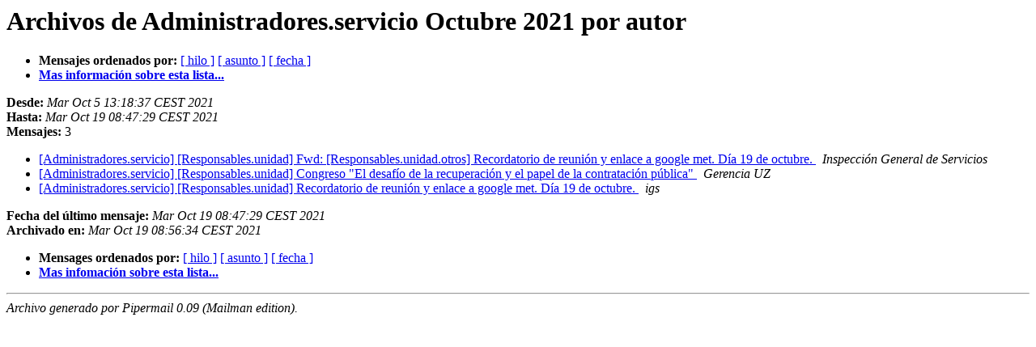

--- FILE ---
content_type: text/html
request_url: http://listas.unizar.es/pipermail/administradores.servicio/2021-October/author.html
body_size: 905
content:
<!DOCTYPE HTML PUBLIC "-//W3C//DTD HTML 4.01 Transitional//EN">
<HTML>
  <HEAD>
     <title>Archivos de Administradores.servicio Octubre 2021 por autor</title>
     <META NAME="robots" CONTENT="noindex,follow">
     <META http-equiv="Content-Type" content="text/html; charset=iso-8859-1">
  </HEAD>
  <BODY BGCOLOR="#ffffff">
      <a name="start"></A>
			  <h1>Archivos de Administradores.servicio Octubre 2021 por autor</h1>
      <ul>
			  <li> <b>Mensajes ordenados por:</b>
	        <a href="thread.html#start">[ hilo ]</a>
		<a href="subject.html#start">[ asunto ]</a>
		
		<a href="date.html#start">[ fecha ]</a>

		<li><b><a href="http://listas.unizar.es/cgi-bin/mailman/listinfo/administradores.servicio">Mas informaci&oacute;n sobre esta lista...
                    </a></b></li>
      </ul>
      <p><b>Desde:</b> <i>Mar Oct  5 13:18:37 CEST 2021</i><br>
         <b>Hasta:</b> <i>Mar Oct 19 08:47:29 CEST 2021</i><br>
         <b>Mensajes:</b> 3<p>
     <ul>

<LI><A HREF="000141.html">[Administradores.servicio] [Responsables.unidad] Fwd: [Responsables.unidad.otros]  Recordatorio de reunión y enlace a google met. Día 19 de octubre.
</A><A NAME="141">&nbsp;</A>
<I>Inspección General de Servicios
</I>

<LI><A HREF="000140.html">[Administradores.servicio] [Responsables.unidad] Congreso &quot;El desafío de la recuperación y el papel de la contratación pública&quot;
</A><A NAME="140">&nbsp;</A>
<I>Gerencia UZ
</I>

<LI><A HREF="000139.html">[Administradores.servicio] [Responsables.unidad] Recordatorio de reunión y enlace a  google met. Día 19 de octubre.
</A><A NAME="139">&nbsp;</A>
<I>igs
</I>

    </ul>
    <p>
      <a name="end"><b>Fecha del &uacute;ltimo mensaje:</b></a> 
       <i>Mar Oct 19 08:47:29 CEST 2021</i><br>
    <b>Archivado en:</b> <i>Mar Oct 19 08:56:34 CEST 2021</i>
    <p>
   <ul>
         <li> <b>Mensages ordenados por:</b>
	        <a href="thread.html#start">[ hilo ]</a>
		<a href="subject.html#start">[ asunto ]</a>
		
		<a href="date.html#start">[ fecha ]</a>
		<li><b><a href="http://listas.unizar.es/cgi-bin/mailman/listinfo/administradores.servicio">Mas infomaci&oacute;n sobre esta lista...
                    </a></b></li>
     </ul>
     <p>
     <hr>
     <i>Archivo generado por Pipermail 0.09 (Mailman edition).</i>
  </BODY>
</HTML>

